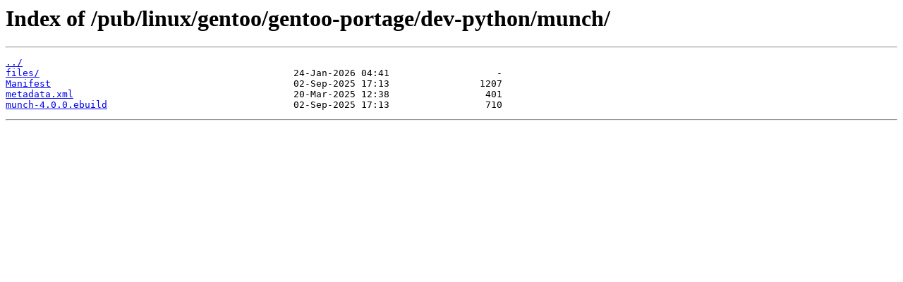

--- FILE ---
content_type: text/html
request_url: http://ftp.gwdg.de/pub/linux/gentoo/gentoo-portage/dev-python/munch/
body_size: 709
content:
<html>
<head><title>Index of /pub/linux/gentoo/gentoo-portage/dev-python/munch/</title></head>
<body>
<h1>Index of /pub/linux/gentoo/gentoo-portage/dev-python/munch/</h1><hr><pre><a href="../">../</a>
<a href="files/">files/</a>                                             24-Jan-2026 04:41                   -
<a href="Manifest">Manifest</a>                                           02-Sep-2025 17:13                1207
<a href="metadata.xml">metadata.xml</a>                                       20-Mar-2025 12:38                 401
<a href="munch-4.0.0.ebuild">munch-4.0.0.ebuild</a>                                 02-Sep-2025 17:13                 710
</pre><hr></body>
</html>
